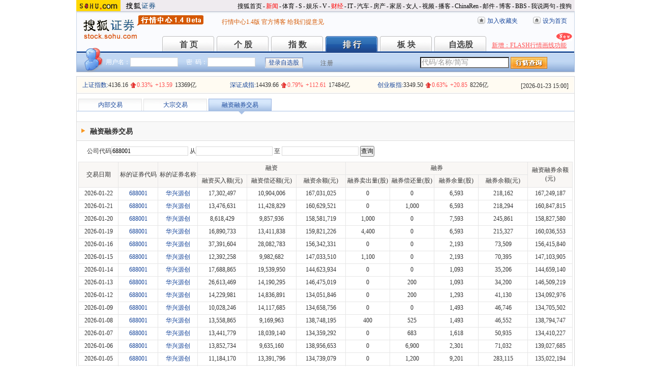

--- FILE ---
content_type: text/html; charset=GBK
request_url: https://q.stock.sohu.com/app2/mpssTrade.up?code=688001&sd=&ed=
body_size: 6715
content:




<!DOCTYPE html PUBLIC "-//W3C//DTD XHTML 1.0 Transitional//EN" "http://www.w3.org/TR/xhtml1/DTD/xhtml1-transitional.dtd"> 
<html xmlns="http://www.w3.org/1999/xhtml"> 
<head> 
<meta http-equiv="Content-Type" content="text/html; charset=GB2312" /> 
<title>融资融券交易明细 - 行情中心 - 搜狐证券</title> 
<meta name="Keywords" content="融资融券交易明细"> 
<meta name="Description" content="搜狐证券-行情中心(q.stock.sohu.com)-融资融券交易明细">
<link type="text/css" rel="stylesheet" href="//static.k.sohu.com/static/finance/pc/qstock/v0.0.12/css/BIZ_comm.css" media="screen" />
<link type="text/css" rel="stylesheet" href="//static.k.sohu.com/static/finance/pc/qstock/v0.0.12/css/BIZ_MS.css" media="screen" />

<!-- 头部js START -->
<script type="text/javascript" src="//s1.biz.itc.cn/cn/script/lib/jquery-1.7.2.js"></script>
<script type="text/javascript" src="//static.k.sohu.com/static/finance/pc/qstock/v0.0.10/js/main/main-1.4.7.min.js"></script>
<script type="text/javascript" src="//static.k.sohu.com/static/finance/pc/qstock/v0.0.12/js/biz/autocomplete-2.0.min.js"></script>
<script type="text/javascript" src="//s1.biz.itc.cn/cn/script/JCalendar-1.0.js"></script>

<script type="text/javascript"> 
var BIZ_menu_config = { nav: 3 }

var loadEvents = function(){
    var jCalendar = new JCalendar();
    jCalendar.LASTYEAR=2020;
    jCalendar.bind("BIZ_lshq_sd", "bottom");
    jCalendar.bind("BIZ_lshq_ed", "bottom");	
}

function search()
{
	var form = document.getElementById("formSearch");
	form.submit();
}
</script> 
<style style="text/css"> 
#calendar_container { width:160px;border:1px solid #06C}
#calendar {border-collapse:collapse;background-color:#FFF;width:160px;height:120px;margin:0px auto}
#calendar td {font-size:12px;text-align:center;vertical-align:middle;font-family:"宋体"}
#calendar thead {background-color:#999;color:#FFF}
#calendar thead tr td{font:bold;height:20px;}
#calendar caption {background-color:#06C;height:20px;padding:3px 0 0 2px;*padding:5px 0 0 3px}
#calendar a{color:#F90;margin:0 5px;text-decoration:none}
#calendar #prev_month,#calendar #next_month {font-size:18px;margin:0}
#calendar #c_today {background-color:#036;color:#FFF}
#calendar span.arrowL {background:#EEF5FF;width:14px;height:14px;border:1px #07C solid;position:absolute;top:3px;left:12px;cursor:pointer}
#calendar span.arrowL em {*font-size:1px;width:0;height:0;border:5px #EEF5FF solid;border-right:5px #07C solid;position:absolute;top:2px;*top:0;left:0;*border:5px #EEF5FF solid;*border-right:4px #07C solid}
#calendar span.arrowR {background:#EEF5FF;width:14px;height:14px;border:1px #07C solid;position:absolute;top:3px;left:132px;cursor:pointer}
#calendar span.arrowR em {*font-size:1px;width:0;height:0;border:5px #EEF5FF solid;border-left:5px #07C solid;position:absolute;top:2px;*top:1px;left:4px;*left:3px;*border:4px #EEF5FF solid;*border-left:5px #07C solid}
#calendar .over {background-color:#CCC}
#calendar .keydate {color:#06F}

</style> 
<!-- 头部js END --> 
<style > 
DIV.BIZ_MS_tab_temp {	BORDER-TOP: #fff 10px solid;	Z-INDEX: 50;	BORDER-BOTTOM: #a8c1e5 1px solid;	POSITION: relative;	HEIGHT: 24px}DIV.BIZ_MS_tab_temp UL.tab {	PADDING-LEFT: 3px;	LEFT: 0px;	POSITION: absolute;	TOP: 0px}DIV.BIZ_MS_tab_temp UL.tab LI {	BORDER-RIGHT: #e3e3e3 1px solid;	BORDER-TOP: #e3e3e3 1px solid;	BACKGROUND: url(//s2.biz.itc.cn/cn/pic/spriteNews.gif) repeat-x 0px -285px;	FLOAT: left;	BORDER-LEFT: #e3e3e3 1px solid;	WIDTH: 123px;	CURSOR: pointer;	COLOR: #18479b;	MARGIN-RIGHT: 3px;	PADDING-TOP: 5px;	BORDER-BOTTOM: #e3e3e3 0px solid;	POSITION: relative;	HEIGHT: 18px;	TEXT-ALIGN: center}DIV.BIZ_MS_tab_temp UL.tab LI.current {	BORDER-RIGHT: #97b1e0 1px solid;	BORDER-TOP: #97b1e0 1px solid;	BACKGROUND: url(//s2.biz.itc.cn/cn/pic/spriteNews.gif) repeat-x 0px -262px;	BORDER-LEFT: #97b1e0 1px solid;	WIDTH: 122px;	CURSOR: default;	COLOR: #333;	BORDER-BOTTOM: #97b1e0 0px solid;	POSITION: relative}DIV.BIZ_MS_tab_temp UL.tab LI.current EM {	BORDER-RIGHT: #fff 6px solid;	BORDER-TOP: #a8c1e5 6px solid;	FONT-SIZE: 1px;	LEFT: 23px;	BORDER-LEFT: #fff 6px solid;	WIDTH: 0px;	BORDER-BOTTOM: #fff 6px solid;	POSITION: absolute;	TOP: 24px;	HEIGHT: 0px}
TABLE.tableMSE TH.current DIV.up {	BACKGROUND: #d1ecff;	MARGIN: 1px;	PADDING-TOP: 5px;	HEIGHT: 18px; text-align:center;	}TABLE.tableMSE TH.current DIV.down {	BACKGROUND: #d1ecff;	MARGIN: 1px;	PADDING-TOP: 5px;	HEIGHT: 18px; text-align:center;	}
div.BIZ_RPS_bar{left:20px;position:relative;z-index:200;margin-top:10px;}
div.BIZ_MS_board_content{padding:0;margin:20px 0 0;border-top:1px solid #D9D9D9}
form.search{padding-bottom:10px;}
#BIZ_MS_tab a{text-decoration:none;display:block;height:23px;margin-top:-5px;position:relative;line-height:23px;}

</style> 
</head> 

<body> 

<!-- 页头 START -->
<!-- 搜狐通用页眉A START -->
<div id="criterionNav" class="Area_w">
    <a target="_blank" href="//www.sohu.com/" id="sohu_logo"><img height="22" border="0" src="//s1.biz.itc.cn/cn/pic/sohu_logo2.gif" alt="搜狐网站"/></a>
    <a target="_blank" href="//stock.sohu.com/" id="sohu_sec_logo"><img height="22" border="0" src="//s2.biz.itc.cn/cn/pic//stock_logo2.gif" alt="搜狐证券"/></a>

    <div id="criterionNav_right" class="Area">
    <ul class="right">
        <li><a target="_top" href="//www.sohu.com/">搜狐首页</a></li>
        <li>-</li>
        <li class="red"><a target="_top" href="//news.sohu.com/">新闻</a></li>
        <li>-</li>
        <li><a target="_top" href="//sports.sohu.com/">体育</a></li>
        <li>-</li>
        <li><a target="_top" href="//s.sohu.com/">S</a></li>
        <li>-</li>
        <li><a target="_top" href="//yule.sohu.com/">娱乐</a></li>
        <li>-</li>
        <li><a target="_top" href="//v.sohu.com/">V</a></li>
        <li>-</li>
        <li class="red"><a target="_top" href="//business.sohu.com/">财经</a></li>
        <li>-</li>
        <li><a target="_top" href="//it.sohu.com/">IT</a></li>
        <li>-</li>
        <li><a target="_top" href="//auto.sohu.com/">汽车</a></li>
        <li>-</li>
        <li><a target="_top" href="//house.sohu.com/">房产</a></li>
        <li>-</li>
        <li><a target="_top" href="//home.sohu.com/">家居</a></li>
        <li>-</li>
        <li><a target="_top" href="//women.sohu.com/">女人</a></li>
        <li>-</li>
        <li><a target="_top" href="//tv.sohu.com/">视频</a></li>
        <li>-</li>
        <li><a target="_top" href="//v.blog.sohu.com/">播客</a></li>
        <li>-</li>
        <li><a target="_top" href="//www.chinaren.com/">ChinaRen</a></li>
        <li>-</li>
        <li><a target="_top" href="//login.mail.sohu.com/">邮件</a></li>
        <li>-</li>
        <li><a target="_top" href="//blog.sohu.com/">博客</a></li>
        <li>-</li>
        <li><a target="_top" href="//club.sohu.com/">BBS</a></li>
        <li>-</li>
        <li><a target="_top" href="//comment2.news.sohu.com/">我说两句</a></li>
        <li>-</li>
        <li class="end"><a target="_top" href="//www.sogou.com/">搜狗</a></li>
    </ul>
    </div>

</div>
<!-- 搜狐通用页眉A END -->

<!-- 行情中心页眉 START -->
<div class="BIZ_header">
	<img id="BIZ_logo" src="//s3.biz.itc.cn/cn/pic/logo_BIZ_new_1.4.gif" title="搜狐财经行情Logo" alt="搜狐财经行情Logo" usemap="#BIZ_logo" />
	<map name="BIZ_logo">
		<area shape="rect" coords="0,0,110,46" href="//stock.sohu.com/" target="_blank"></area>
		<area shape="rect" coords="110,0,200,46" href="//q.stock.sohu.com/" target="_blank"></area>
	</map>
	<div id="BIZ_ver">
<a target="_blank" href="//stock.sohu.com/s2009/hangqing/">行情中心1.4版</a> <a>
</a><a target="_blank" href="//hqadmin.blog.sohu.com/">官方博客</a>  <a target="_blank" href="//q.stock.sohu.com/feedback.html">给我们提意见</a></div>

	<!-- 顶部功能栏 START -->
	<ul id="BIZ_fnbarA" class="BIZ_fnbarA">
		<li class="e1" c=0><a href="javascript:addBookmark();">加入收藏夹</a></li>
		<li class="e2" c=1><a href="javascript:setHomepage();">设为首页</a></li>
	</ul>
	<!-- 顶部功能栏 END -->

	<!-- 行情中心主导航 START -->
	<div id="BIZ_nav" class="BIZ_nav">
		<ul>
			<li>首 页<a href="//q.stock.sohu.com/index.shtml">首 页</a></li>
			<li>个 股<a href="//q.stock.sohu.com/cn/000002/index.shtml">个 股</a></li>
			<li>指 数<a href="//q.stock.sohu.com/cn/zs.shtml">指 数</a></li>
			<li>排 行<a href="//q.stock.sohu.com/cn/ph.shtml">排 行</a></li>
			<li>板 块<a href="//q.stock.sohu.com/cn/bk.shtml">板 块</a></li>
			<li>自选股<a href="//q.stock.sohu.com/cn/mystock.shtml">自选股</a></li>
		</ul>
		<div class="BIZ_update_info"><a href="//stock.sohu.com/s2009/stock/" target="_blank">新增：FLASH行情画线功能</a><span>&nbsp;</span></div>
		<div class="BIZ_nav_border"></div>
	</div>
</div>
<!-- 行情中心页眉 END -->

<!-- 页头 END -->
<!-- 行情中心主栏 START -->
<div class="BIZ_bar_wrapper">
	<div id="BIZ_bar" class="BIZ_bar">
		<span class="BIZ_user"></span>
		<!-- 行情中心登陆元素 START -->
		<div id="BIZ_login" class="BIZ_login"></div>
		<!-- 行情中心登陆元素 END -->
		
		<!-- 搜索&Suggest START -->
		<div id="FEP_searchbar" class="searchbar suggestRoot clearfix">
			<form action="javascript:void(0)" id="searchForm">
				<ul id="FEP_searchList" class="searchList clearfix">
					<li class="e1"><input id="searchInput" type="text" autoComplete="off" disableautocomplete /></li>
					<li class="e2"><input id="FEP_searchBtn" type="submit" class="suggest_btn" value=""/></li>
				</ul>
			</form>
			<div id="suggestDiv" class="suggestLists" style="display: none; "></div>
		</div>
		<!-- 搜索&Suggest END -->
	</div>
	<div class="BIZ_bar_border"></div>
</div>

<!-- 行情中心主栏 END -->

<div class="BIZ_MS_boardShadow"> 
	<div class="BIZ_MS_board"> 
	
		<!-- 三大指数 START -->
		<div class="BIZ_MS_board_infoWrap">
<div id="BIZ_MS_threeIdx" class="BIZ_MS_board_info">
<dl><dt c=0_0></dt><dd class="e1" c=0_2></dd><dd class="e2" c=0_3></dd><dd class="e3" c=0_4></dd><dd class="e4" c=0_5></dd></dl>
<dl><dt c=1_0></dt><dd class="e1" c=1_2></dd><dd class="e2" c=1_3></dd><dd class="e3" c=1_4></dd><dd class="e4" c=1_5></dd></dl>
<dl><dt c=2_0></dt><dd class="e1" c=2_2></dd><dd class="e2" c=2_3></dd><dd class="e3" c=2_4></dd><dd class="e4" c=2_5></dd></dl>
<div class="BIZ_MS_board_TS">[<span id="BIZ_time"></span>]</div>
</div></div>

		<!-- 三大指数 END -->
		
		<div class="BIZ_MS_tab" id="BIZ_MS_tab">
			<ul class="tab">
				<li id="BIZ_MS_tab_1" ><a href="/app2/rpsholder.up">内部交易</a><em></em></li>
				<li id="BIZ_MS_tab_2"><a href="/app2/bigdeal2.jsp">大宗交易</a><em></em></li>
				<li id="BIZ_MS_tab_3" class="current"><a href="/app2/mpssTrade.up">融资融券交易</a><em></em></li>
			</ul>
		</div>
		<div class="BIZ_MS_board_content">
			<div class="BIZ_MS_board_captionWrap"> 
				<div class="BIZ_MS_board_caption">融资融券交易</div> 
			</div> 
		<!--  日期选择 -->
		<form id="formSearch" class="search" name="historyHqForm" action="/app2/mpssTrade.up" >
		<div id="BIZ_RPS_bar" class="BIZ_RPS_bar">
		公司代码<input class="ipt" type="text" name="code" id="customizedCodes"  value="688001" autocomplete="on" disableautocomplete/>
       	从<input class="ipt" type="text" name="sd" value="" id="BIZ_lshq_sd"  size="20" /> 
                     至 <input class="ipt" type="text" name="ed" value="" id="BIZ_lshq_ed"  size="20" /> 
        <input type="button" value="查询" onclick="search()" />
		</div>		
        </form>
			 
			<table id="BIZ_MS_JDPH" class="tableMSE"> 
                <thead> 
                    <tr> 
                    	<th style="text-align:center;width:8%"  rowspan="2" class="e1">交易日期</th> 
                        <th style="text-align:center;width:8%"  rowspan="2" class="e2 ">标的证券代码</div></th> 
                        <th style="text-align:center;width:8%"  rowspan="2" class="e3 ">标的证券名称</div></th> 
    					<th style="text-align:center;width:30%"  colspan="3" class="e1">融资</th> 
    					<th style="text-align:center;width:34%"  colspan="4" class="e3">融券</th> 
    					<th style="text-align:center;width:10%"  rowspan="2" class="e3">融资融券余额(元)</th>
                    </tr> 
                     <tr> 
    					<th style="text-align:center;width:10%"  class="e1">融资买入额(元)</th> 
    					<th style="text-align:center;width:10%"  class="e3">融资偿还额(元)</th> 
    					<th style="text-align:center;width:10%"  class="e3">融资余额(元)</th> 
    					<th style="text-align:center;width:9%"  class="e1">融券卖出量(股)</th> 
    					<th style="text-align:center;width:9%"  class="e3">融券偿还量(股)</th> 
    					<th style="text-align:center;width:9%"  class="e3">融券余量(股)</th> 
    					<th style="text-align:center;width:10%"  class="e3">融券余额(元)</th> 
                    </tr>  
                </thead> 
                <tbody> 
                
                    <tr> 
                    	<td  class="e2">2026-01-22</td> 
                        <td  class="e2"><a href="//q.stock.sohu.com/cn/688001/index.shtml" target="_blank">688001</a></td> 
                        <td style="text-align:center;" class="e3"><a href="//q.stock.sohu.com/cn/688001/index.shtml" target="_blank">华兴源创</a></td> 
                        <td  class="e2">17,302,497</td> 
                        <td  class="e2">10,904,006</td> 
                        <td  class="e2">167,031,025</td> 
                        <td  class="e2">0</td> 
                        <td  class="e2">0</td> 
                        <td  class="e2">6,593</td> 
                        <td  class="e2">218,162</td> 
                        <td  class="e2">167,249,187</td> 
                    </tr>  
                    
                 
                    <tr> 
                    	<td  class="e2">2026-01-21</td> 
                        <td  class="e2"><a href="//q.stock.sohu.com/cn/688001/index.shtml" target="_blank">688001</a></td> 
                        <td style="text-align:center;" class="e3"><a href="//q.stock.sohu.com/cn/688001/index.shtml" target="_blank">华兴源创</a></td> 
                        <td  class="e2">13,476,631</td> 
                        <td  class="e2">11,428,829</td> 
                        <td  class="e2">160,629,521</td> 
                        <td  class="e2">0</td> 
                        <td  class="e2">1,000</td> 
                        <td  class="e2">6,593</td> 
                        <td  class="e2">218,294</td> 
                        <td  class="e2">160,847,815</td> 
                    </tr>  
                    
                 
                    <tr> 
                    	<td  class="e2">2026-01-20</td> 
                        <td  class="e2"><a href="//q.stock.sohu.com/cn/688001/index.shtml" target="_blank">688001</a></td> 
                        <td style="text-align:center;" class="e3"><a href="//q.stock.sohu.com/cn/688001/index.shtml" target="_blank">华兴源创</a></td> 
                        <td  class="e2">8,618,429</td> 
                        <td  class="e2">9,857,936</td> 
                        <td  class="e2">158,581,719</td> 
                        <td  class="e2">1,000</td> 
                        <td  class="e2">0</td> 
                        <td  class="e2">7,593</td> 
                        <td  class="e2">245,861</td> 
                        <td  class="e2">158,827,580</td> 
                    </tr>  
                    
                 
                    <tr> 
                    	<td  class="e2">2026-01-19</td> 
                        <td  class="e2"><a href="//q.stock.sohu.com/cn/688001/index.shtml" target="_blank">688001</a></td> 
                        <td style="text-align:center;" class="e3"><a href="//q.stock.sohu.com/cn/688001/index.shtml" target="_blank">华兴源创</a></td> 
                        <td  class="e2">16,890,733</td> 
                        <td  class="e2">13,411,838</td> 
                        <td  class="e2">159,821,226</td> 
                        <td  class="e2">4,400</td> 
                        <td  class="e2">0</td> 
                        <td  class="e2">6,593</td> 
                        <td  class="e2">215,327</td> 
                        <td  class="e2">160,036,553</td> 
                    </tr>  
                    
                 
                    <tr> 
                    	<td  class="e2">2026-01-16</td> 
                        <td  class="e2"><a href="//q.stock.sohu.com/cn/688001/index.shtml" target="_blank">688001</a></td> 
                        <td style="text-align:center;" class="e3"><a href="//q.stock.sohu.com/cn/688001/index.shtml" target="_blank">华兴源创</a></td> 
                        <td  class="e2">37,391,604</td> 
                        <td  class="e2">28,082,783</td> 
                        <td  class="e2">156,342,331</td> 
                        <td  class="e2">0</td> 
                        <td  class="e2">0</td> 
                        <td  class="e2">2,193</td> 
                        <td  class="e2">73,509</td> 
                        <td  class="e2">156,415,840</td> 
                    </tr>  
                    
                 
                    <tr> 
                    	<td  class="e2">2026-01-15</td> 
                        <td  class="e2"><a href="//q.stock.sohu.com/cn/688001/index.shtml" target="_blank">688001</a></td> 
                        <td style="text-align:center;" class="e3"><a href="//q.stock.sohu.com/cn/688001/index.shtml" target="_blank">华兴源创</a></td> 
                        <td  class="e2">12,392,258</td> 
                        <td  class="e2">9,982,682</td> 
                        <td  class="e2">147,033,510</td> 
                        <td  class="e2">1,100</td> 
                        <td  class="e2">0</td> 
                        <td  class="e2">2,193</td> 
                        <td  class="e2">70,395</td> 
                        <td  class="e2">147,103,905</td> 
                    </tr>  
                    
                 
                    <tr> 
                    	<td  class="e2">2026-01-14</td> 
                        <td  class="e2"><a href="//q.stock.sohu.com/cn/688001/index.shtml" target="_blank">688001</a></td> 
                        <td style="text-align:center;" class="e3"><a href="//q.stock.sohu.com/cn/688001/index.shtml" target="_blank">华兴源创</a></td> 
                        <td  class="e2">17,688,865</td> 
                        <td  class="e2">19,539,950</td> 
                        <td  class="e2">144,623,934</td> 
                        <td  class="e2">0</td> 
                        <td  class="e2">0</td> 
                        <td  class="e2">1,093</td> 
                        <td  class="e2">35,206</td> 
                        <td  class="e2">144,659,140</td> 
                    </tr>  
                    
                 
                    <tr> 
                    	<td  class="e2">2026-01-13</td> 
                        <td  class="e2"><a href="//q.stock.sohu.com/cn/688001/index.shtml" target="_blank">688001</a></td> 
                        <td style="text-align:center;" class="e3"><a href="//q.stock.sohu.com/cn/688001/index.shtml" target="_blank">华兴源创</a></td> 
                        <td  class="e2">26,613,469</td> 
                        <td  class="e2">14,190,295</td> 
                        <td  class="e2">146,475,019</td> 
                        <td  class="e2">0</td> 
                        <td  class="e2">200</td> 
                        <td  class="e2">1,093</td> 
                        <td  class="e2">34,200</td> 
                        <td  class="e2">146,509,219</td> 
                    </tr>  
                    
                 
                    <tr> 
                    	<td  class="e2">2026-01-12</td> 
                        <td  class="e2"><a href="//q.stock.sohu.com/cn/688001/index.shtml" target="_blank">688001</a></td> 
                        <td style="text-align:center;" class="e3"><a href="//q.stock.sohu.com/cn/688001/index.shtml" target="_blank">华兴源创</a></td> 
                        <td  class="e2">14,229,981</td> 
                        <td  class="e2">14,836,891</td> 
                        <td  class="e2">134,051,846</td> 
                        <td  class="e2">0</td> 
                        <td  class="e2">200</td> 
                        <td  class="e2">1,293</td> 
                        <td  class="e2">41,130</td> 
                        <td  class="e2">134,092,976</td> 
                    </tr>  
                    
                 
                    <tr> 
                    	<td  class="e2">2026-01-09</td> 
                        <td  class="e2"><a href="//q.stock.sohu.com/cn/688001/index.shtml" target="_blank">688001</a></td> 
                        <td style="text-align:center;" class="e3"><a href="//q.stock.sohu.com/cn/688001/index.shtml" target="_blank">华兴源创</a></td> 
                        <td  class="e2">10,028,246</td> 
                        <td  class="e2">14,117,685</td> 
                        <td  class="e2">134,658,756</td> 
                        <td  class="e2">0</td> 
                        <td  class="e2">0</td> 
                        <td  class="e2">1,493</td> 
                        <td  class="e2">46,746</td> 
                        <td  class="e2">134,705,502</td> 
                    </tr>  
                    
                 
                    <tr> 
                    	<td  class="e2">2026-01-08</td> 
                        <td  class="e2"><a href="//q.stock.sohu.com/cn/688001/index.shtml" target="_blank">688001</a></td> 
                        <td style="text-align:center;" class="e3"><a href="//q.stock.sohu.com/cn/688001/index.shtml" target="_blank">华兴源创</a></td> 
                        <td  class="e2">13,558,865</td> 
                        <td  class="e2">9,169,963</td> 
                        <td  class="e2">138,748,195</td> 
                        <td  class="e2">400</td> 
                        <td  class="e2">525</td> 
                        <td  class="e2">1,493</td> 
                        <td  class="e2">46,552</td> 
                        <td  class="e2">138,794,747</td> 
                    </tr>  
                    
                 
                    <tr> 
                    	<td  class="e2">2026-01-07</td> 
                        <td  class="e2"><a href="//q.stock.sohu.com/cn/688001/index.shtml" target="_blank">688001</a></td> 
                        <td style="text-align:center;" class="e3"><a href="//q.stock.sohu.com/cn/688001/index.shtml" target="_blank">华兴源创</a></td> 
                        <td  class="e2">13,441,779</td> 
                        <td  class="e2">18,039,140</td> 
                        <td  class="e2">134,359,292</td> 
                        <td  class="e2">0</td> 
                        <td  class="e2">683</td> 
                        <td  class="e2">1,618</td> 
                        <td  class="e2">50,935</td> 
                        <td  class="e2">134,410,227</td> 
                    </tr>  
                    
                 
                    <tr> 
                    	<td  class="e2">2026-01-06</td> 
                        <td  class="e2"><a href="//q.stock.sohu.com/cn/688001/index.shtml" target="_blank">688001</a></td> 
                        <td style="text-align:center;" class="e3"><a href="//q.stock.sohu.com/cn/688001/index.shtml" target="_blank">华兴源创</a></td> 
                        <td  class="e2">13,852,734</td> 
                        <td  class="e2">9,635,160</td> 
                        <td  class="e2">138,956,653</td> 
                        <td  class="e2">0</td> 
                        <td  class="e2">6,900</td> 
                        <td  class="e2">2,301</td> 
                        <td  class="e2">71,032</td> 
                        <td  class="e2">139,027,685</td> 
                    </tr>  
                    
                 
                    <tr> 
                    	<td  class="e2">2026-01-05</td> 
                        <td  class="e2"><a href="//q.stock.sohu.com/cn/688001/index.shtml" target="_blank">688001</a></td> 
                        <td style="text-align:center;" class="e3"><a href="//q.stock.sohu.com/cn/688001/index.shtml" target="_blank">华兴源创</a></td> 
                        <td  class="e2">11,184,170</td> 
                        <td  class="e2">13,391,796</td> 
                        <td  class="e2">134,739,079</td> 
                        <td  class="e2">0</td> 
                        <td  class="e2">1,200</td> 
                        <td  class="e2">9,201</td> 
                        <td  class="e2">283,115</td> 
                        <td  class="e2">135,022,194</td> 
                    </tr>  
                    
                 
                    <tr> 
                    	<td  class="e2">2025-12-31</td> 
                        <td  class="e2"><a href="//q.stock.sohu.com/cn/688001/index.shtml" target="_blank">688001</a></td> 
                        <td style="text-align:center;" class="e3"><a href="//q.stock.sohu.com/cn/688001/index.shtml" target="_blank">华兴源创</a></td> 
                        <td  class="e2">9,940,646</td> 
                        <td  class="e2">9,340,088</td> 
                        <td  class="e2">136,946,705</td> 
                        <td  class="e2">0</td> 
                        <td  class="e2">0</td> 
                        <td  class="e2">10,401</td> 
                        <td  class="e2">313,902</td> 
                        <td  class="e2">137,260,607</td> 
                    </tr>  
                    
                 
                    <tr> 
                    	<td  class="e2">2025-12-30</td> 
                        <td  class="e2"><a href="//q.stock.sohu.com/cn/688001/index.shtml" target="_blank">688001</a></td> 
                        <td style="text-align:center;" class="e3"><a href="//q.stock.sohu.com/cn/688001/index.shtml" target="_blank">华兴源创</a></td> 
                        <td  class="e2">8,839,235</td> 
                        <td  class="e2">8,068,629</td> 
                        <td  class="e2">136,346,147</td> 
                        <td  class="e2">0</td> 
                        <td  class="e2">400</td> 
                        <td  class="e2">10,401</td> 
                        <td  class="e2">316,710</td> 
                        <td  class="e2">136,662,857</td> 
                    </tr>  
                    
                 
                    <tr> 
                    	<td  class="e2">2025-12-29</td> 
                        <td  class="e2"><a href="//q.stock.sohu.com/cn/688001/index.shtml" target="_blank">688001</a></td> 
                        <td style="text-align:center;" class="e3"><a href="//q.stock.sohu.com/cn/688001/index.shtml" target="_blank">华兴源创</a></td> 
                        <td  class="e2">13,830,095</td> 
                        <td  class="e2">11,857,183</td> 
                        <td  class="e2">135,575,542</td> 
                        <td  class="e2">0</td> 
                        <td  class="e2">300</td> 
                        <td  class="e2">10,801</td> 
                        <td  class="e2">332,131</td> 
                        <td  class="e2">135,907,673</td> 
                    </tr>  
                    
                 
                    <tr> 
                    	<td  class="e2">2025-12-26</td> 
                        <td  class="e2"><a href="//q.stock.sohu.com/cn/688001/index.shtml" target="_blank">688001</a></td> 
                        <td style="text-align:center;" class="e3"><a href="//q.stock.sohu.com/cn/688001/index.shtml" target="_blank">华兴源创</a></td> 
                        <td  class="e2">14,923,536</td> 
                        <td  class="e2">20,560,523</td> 
                        <td  class="e2">133,602,630</td> 
                        <td  class="e2">2,800</td> 
                        <td  class="e2">1,700</td> 
                        <td  class="e2">11,101</td> 
                        <td  class="e2">351,125</td> 
                        <td  class="e2">133,953,755</td> 
                    </tr>  
                    
                 
                    <tr> 
                    	<td  class="e2">2025-12-25</td> 
                        <td  class="e2"><a href="//q.stock.sohu.com/cn/688001/index.shtml" target="_blank">688001</a></td> 
                        <td style="text-align:center;" class="e3"><a href="//q.stock.sohu.com/cn/688001/index.shtml" target="_blank">华兴源创</a></td> 
                        <td  class="e2">30,152,160</td> 
                        <td  class="e2">26,176,819</td> 
                        <td  class="e2">139,239,617</td> 
                        <td  class="e2">8,600</td> 
                        <td  class="e2">10,000</td> 
                        <td  class="e2">10,001</td> 
                        <td  class="e2">319,932</td> 
                        <td  class="e2">139,559,549</td> 
                    </tr>  
                    
                   
                </tbody> 
			</table> 
			<div style="text-align:right;padding-top:8px;padding-bottom:8px;" id="pageDiv" >
			<form name="pageForm" action="/app2/mpssTrade.up" >
			<input type="hidden" name="sd" value="" />
			<input type="hidden" name="ed" value="" />
			<input type="hidden" name="code" value="688001" />
			&nbsp;&nbsp;
			<a href="/app2/mpssTrade.up?code=688001&sd=&ed=&p=1" >首页</a>
			<a href="/app2/mpssTrade.up?code=688001&sd=&ed=&p=1" >上页</a>
			<a href="/app2/mpssTrade.up?code=688001&sd=&ed=&p=1" >下页</a>
			<a href="/app2/mpssTrade.up?code=688001&sd=&ed=&p=1" >末页</a>
			&nbsp;1/1
			转到第&nbsp;<input type="text" name="p" value="" size="3" />&nbsp;页&nbsp;&nbsp;
			</form>
			</div>
			
		</div> 
	</div> 
</div> 
<!-- 行情中心页脚 START -->
<div id="BIZ_footer" class="BIZ_footer">
    <a href="javascript:void(0)" onClick="this.style.behavior='url(#default#homepage)';this.setHomePage('//www.sohu.com');return false;">设置首页</a>
    - <a href="//q.stock.sohu.com/sitemap/" target="_blank">站点地图</a>
    - <a href="//pinyin.sogou.com/" target="_blank">搜狗输入法</a>
    - <a href="//up.sohu.com/" target="_blank">支付中心</a>
    - <a href="//hr.sohu.com" target=_blank>搜狐招聘</a>
    - <a href="//ad.sohu.com/" target=_blank>广告服务</a>
    - <a href="//sohucallcenter.blog.sohu.com/" target="_blank">客服中心</a>
    - <a href="//corp.sohu.com/s2006/contactus/" target="_blank">联系方式</a>
    - <a href="//www.sohu.com/about/privacy.html" target="_blank">保护隐私权</a>
    - <a href="//corp.sohu.com/" target="_blank">About SOHU</a>
    - <a href="//corp.sohu.com/indexcn.shtml" target="_blank">公司介绍</a>
    <br />Copyright <span class="cr">&copy;</span> 2022 Sohu.com Inc. All Rights Reserved. 搜狐公司 <span class="unline"><a href="//corp.sohu.com/s2007/copyright/" target="_blank">版权所有</a></span>
    <br />搜狐不良信息举报电话：010－62728061 举报邮箱：<a href="mailto:jubao@contact.sohu.com">jubao@contact.sohu.com</a>
</div>
<script type="text/javascript" src="//js.sohu.com/mail/pv/pv_v203_ajax.js"></script>
<!--
<script type="text/javascript">
if(typeof biz_leftMenuConfig == 'undefined' || biz_leftMenuConfig[0][0] != 1){
    document.write("<scr" + "ipt type='text/javascript' src='//s2.biz.itc.cn/cn/script/pwrating.js'></scr" + "ipt>");
}
</script>
<script type="text/javascript">
(new Image).src = '//stat.stock.sohu.com/qstock_v.gif?SUV=' +  jaw.cookie.get("SUV") + '&' + Math.random();
</script>
<script type="text/javascript" src="//s1.biz.itc.cn/cn/script/ppv.js"></script>
<script type="text/javascript" src="//s2.biz.itc.cn/cn/script/pwrating.js"></script>
<script src="//s1.biz.itc.cn/cn/script/new_pv.js"></script>
-->

<!-- 行情中心页脚 START -->
<script type="text/javascript" src="//static.k.sohu.com/static/finance/pc/tongji/tongji.js"></script>


</body> 
<!-- START WRating v1.0 -->
<!--
<script type="text/javascript" src="https://dsl.wrating.com/a1.js">
</script>
<script type="text/javascript">
var vjAcc="860010-0626010000";
var wrUrl="https://dsl.wrating.com/";
vjTrack("");
</script>
<noscript><img src="https://dsl.wrating.com/a.gif?a=&c=860010-0626010000" width="1" height="1"/></noscript>
-->
<!-- END WRating v1.0 -->
</html> 


--- FILE ---
content_type: text/css
request_url: https://static.k.sohu.com/static/finance/pc/qstock/v0.0.12/css/BIZ_MS.css
body_size: 3252
content:
html{ overflow-y:scroll}div.str2Column {margin:0 auto;width:982px}div.str2Column div.str2ColumnL {width:158px;float:left}div.str2Column div.str2ColumnR {width:824px;float:left}div.innerStr2ColumnA {width:823px}div.innerStr2ColumnA div.innerStr2ColumnAL {width:625px;float:left}div.innerStr2ColumnA div.innerStr2ColumnAR {width:198px;float:left}div.innerStr2ColumnA div.innerStr2ColumnAR div.sidebar {margin:0 0 0 auto;width:188px;border:1px #D9D9D9 solid}div.innerStr2ColumnB {padding-top:5px;padding-bottom:10px;width:823px;border-bottom:1px #B4CCED solid}div.innerStr2ColumnB div.innerStr2ColumnBL {width:412px;float:left}div.innerStr2ColumnB div.innerStr2ColumnBR {width:411px;float:left}div.blockAShadow {border:1px #F6F6F6 solid}div.blockABorder {background:#FFF;padding:1px;border:1px #D9D9D9 solid}div.blockB {width:322px;padding-top:3px;float:left}div.blockC {width:322px;padding:0 3px;padding-top:3px;float:left}div.BIZ_MS_boardShadow {margin:0 auto;width:980px;border:1px #F6F6F6 solid}div.BIZ_MS_board {background:#FFF;margin:0 auto;width:978px;border:1px #D9D9D9 solid;float:left;}div.BIZ_MS_board div.BIZ_MS_board_captionWrap {background:#FFF;padding:1px;border-bottom:1px #D9D9D9 solid}div.BIZ_MS_board div.BIZ_MS_board_caption {background:#F8F8F8 url('//s1.biz.itc.cn/cn/pic/spriteMS.gif') no-repeat 8px 11px;font:bold 14px/28px '宋体';padding:4px 0 0 25px;height:30px;position:relative}div.BIZ_MS_board div.BIZ_MS_board_captionWrap div.BIZ_MS_bar {background:#F8F8F8;padding:5px 0 0 5px;height:25px;position:relative}div.BIZ_MS_board div.BIZ_MS_board_captionWrap div.BIZ_MS_bar input.ipt {vertical-align:middle;line-height:17px;width:300px;height:17px;*line-height:16px;*height:16px;*position:relative;*top:-1px}div.BIZ_MS_board div.BIZ_MS_board_captionWrap div.BIZ_MS_bar a.btn {background:url('//s3.biz.itc.cn/cn/pic/sprite03.gif') -264px 0;text-align:center;padding-top:3px;*padding-top:4px;width:72px;height:17px;*height:16px;display:block;position:absolute;top:5px;left:308px}div.BIZ_MS_board div.BIZ_MS_board_captionWrap div.BIZ_MS_bar a.btn:hover {background:url('//s3.biz.itc.cn/cn/pic/sprite03.gif') -264px -20px;text-decoration:none}div.BIZ_MS_board div.BIZ_MS_board_caption div.BIZ_MS_board_TS {font:normal 12px '宋体';color:#333;position:absolute;top:10px;right:10px}div.BIZ_MS_board_infoWrap {background:#FFF;padding:1px;border-bottom:1px #D9D9D9 solid}div.BIZ_MS_board_info {background:#FFFBF2;height:30px;position:relative;z-index:20}div.BIZ_MS_board_info dl {line-height:30px;width:290px;overflow:hidden;height:30px;float:left}div.BIZ_MS_board_info dl dt,div.BIZ_MS_board_info dl dd {font:normal 12px/30px 'Tahoma';display:inline}div.BIZ_MS_board_info dl dt {padding-left:10px}div.BIZ_MS_board_info dl dt a{5font-weight:bold}div.BIZ_MS_board_info dl dd.e1 {color:#333!important}div.BIZ_MS_board_info dl dd.e3 {padding-left:5px}div.BIZ_MS_board_info dl.red dd.e2 {background:url('//s1.biz.itc.cn/cn/pic/sprite01.gif') no-repeat 0 -2px;padding-left:17px}div.BIZ_MS_board_info dl.green dd.e2 {background:url('//s1.biz.itc.cn/cn/pic/sprite01.gif') no-repeat 0 -22px;padding-left:17px}div.BIZ_MS_board_info dl dd.e4 {color:#333!important;padding-left:5px}div.BIZ_MS_board_info div.BIZ_MS_board_TS {color:#333;position:absolute;top:10px;right:10px}div.BIZ_MS_board_info div.BIZ_MS_board_TS span {color:#333;}div.BIZ_MS_tab {height:24px;border-top:10px #FFF solid;border-bottom:1px #A8C1E5 solid;position:relative;z-index:50}div.BIZ_MS_tab ul.tab {padding-left:3px;position:absolute;top:0;left:0}div.BIZ_MS_tab ul.tab li {background:url("//s2.biz.itc.cn/cn/pic/spriteNews.gif") repeat-x 0 -285px;color:#18479B;text-align:center;margin-right:3px;padding-top:5px;height:18px;width:123px;border:1px #E3E3E3 solid;border-bottom:0;float:left;position:relative;cursor:hand;cursor:pointer}div.BIZ_MS_tab ul.tab li.current {background:url("//s2.biz.itc.cn/cn/pic/spriteNews.gif") repeat-x 0 -262px;color:#333;width:122px;border:1px #97B1E0 solid;border-bottom:0;position:relative;cursor:default}div.BIZ_MS_tab ul.tab li.current em {*font-size:1px;width:0;height:0;border:6px #FFF solid;border-top:6px #A8C1E5 solid;position:absolute;top:24px;left:58px}div.BIZ_MS_list {height:21px;position:relative;top:8px}div.BIZ_MS_list ul.list {margin:0 auto;width:400px;height:21px}div.BIZ_MS_list ul.list li {text-align:center;padding-top:3px;*padding-top:5px;width:50px;height:18px;*height:16px;float:left;cursor:pointer}div.BIZ_MS_list ul.list li.current {background:url('//s1.biz.itc.cn/cn/pic/spriteMS.gif') no-repeat 2px -90px}div.BIZ_MS_list ul.list li.hover {background:url('//s1.biz.itc.cn/cn/pic/spriteMS.gif') no-repeat 2px -111px}div.BIZ_MS_board_content {padding:3px;padding-top:15px;zoom:1}div.BIZ_MS_board_content div.BIZ_MS_bar {padding-top:10px;padding-left:30px;height:40px;position:relative}div.BIZ_MS_board_content div.BIZ_MS_bar input.ipt {vertical-align:middle;line-height:17px;width:400px;height:17px;*line-height:16px;*height:16px;*position:relative;*top:-1px}div.BIZ_MS_board_content div.BIZ_MS_bar a.btn {background:url('//s3.biz.itc.cn/cn/pic/sprite03.gif') -264px 0;text-align:center;padding-top:3px;*padding-top:4px;width:72px;height:17px;*height:16px;display:block;position:absolute;top:10px;left:517px}div.BIZ_MS_board_content div.BIZ_MS_bar a.btn:hover {background:url('//s3.biz.itc.cn/cn/pic/sprite03.gif') -264px -20px;text-decoration:none}div.BIZ_MS_board_content div.BIZ_MS_bar div.tipA {background:#FFE;padding:5px 10px 0 10px;height:17px;border:1px #EEA solid;float:left;position:absolute;top:8px;left:610px;width:340px;}div.blockB h5,div.blockC h5 {background:#F6F6F6;color:#333;font:bold 13px '宋体';padding:5px;border:1px #E6E6E6 solid;border-bottom:0}table.tableMSA {margin:0 auto;width:971px;*width:972px;border:1px #E6E6E6 solid;border-collapse:collapse}@media all and (min-width:0px){table.tableMSA{width:972px}}table.tableMSA tr {height:25px}table.tableMSA th,table.tableMSA td {border:1px #E6E6E6 solid}@media all and (min-width:0px){table.tableMSA th,table.tableMSA td {border-top:0;border-bottom:1px #E6E6E6 solid}}table.tableMSA th {background:#F9F7F5;font:normal 12px '宋体'}table.tableMSA th.e1 {width:6%}table.tableMSA th.e2 {width:7%}table.tableMSA th.e3 {text-align:right;width:6%}table.tableMSA th.e4 {text-align:right;width:6%}table.tableMSA th.e5 {text-align:right;width:6%}table.tableMSA th.e6 {text-align:right;width:7%}table.tableMSA th.e7 {text-align:right;width:7%}table.tableMSA th.e8 {text-align:right;width:8%}table.tableMSA th.e9 {text-align:right;width:6%}table.tableMSA th.e10 {text-align:center;width:7%}table.tableMSA th.e11 {text-align:right;width:6%}table.tableMSA th.e12 {width:7%}table.tableMSA th.e13 {text-align:right;width:7%}table.tableMSA th.e14 {width:3%}table.tableMSA th.e15 {width:11%}table.tableMSA td {font:normal 12px 'Tahoma';text-align:right;padding-right:3px}table.tableMSA td.e1 {color:#333!important;padding:0;text-align:center}table.tableMSA td.e2 {padding:0;text-align:center}table.tableMSA td.e3,table.tableMSA td.e7 {color:#333}table.tableMSA td.e8 {color:#333!important}table.tableMSA td.e9 {color:#333!important}table.tableMSA td.e10 {color:#333!important;padding:0;text-align:center}table.tableMSA td.e10 span {color:#BBB!important}table.tableMSA td.e12 {color:#333!important;padding:0;text-align:center}table.tableMSA td.e12 span {color:#BBB!important}table.tableMSA td.e14 {padding:0;text-align:center}table.tableMSA td.e14 a.btn {background:#FCFCFC;color:#F90;font:bold 12px 'Arial';margin:0 auto;padding-top:2px;width:20px;height:16px;border:1px #CCC solid;display:block}table.tableMSA td.e14 a.btn:hover {background:#F90;color:#FFF;text-decoration:none}table.tableMSA td.e15 {color:#333!important;padding:0;text-align:center}table.tableMSA tr.current td {background:#DAEAFF}table.tableMSA th img {vertical-align:middle;position:relative;left:1px;top:3px}table.tableMSA th div {color:#18479B!important;width:auto;text-align:center;cursor:pointer}table.tableMSA th div.up,table.tableMSA th div.down {text-align:right;padding-right:12px;padding-top:5px;*padding-top:6px;height:18px;position:relative;cursor:pointer}table.tableMSA th div.down em {*font-size:1px;width:0;height:0;border:4px #F9F7F5 solid;*border:3px #F9F7F5 solid;border-top:7px #6CA3DB solid;position:absolute;top:7px;*top:8px;right:3px;cursor:pointer}table.tableMSA th div.up em {*font-size:1px;width:0;height:0;border:4px #F9F7F5 solid;border-bottom:7px #6CA3DB solid;position:absolute;top:3px;*top:2px;right:3px;cursor:pointer}table.tableMSA th.current div.up,table.tableMSA th.current div.down {background:#D1ECFF;text-align:right;margin:1px;padding-top:4px;*padding-top:5px;height:18px}table.tableMSA th.current div.up em {border:4px #D1ECFF solid;border-bottom:7px #6CA3DB solid;cursor:pointer}table.tableMSA th.current div.down em {border:4px #D1ECFF solid;*border:3px #D1ECFF solid;border-top:7px #6CA3DB solid;cursor:pointer}table.tableMSA th.e3 div.up,table.tableMSA th.e3 div.down {padding-right:12px}table.tableMSA th.e4 div.up,table.tableMSA th.e4 div.down {padding-right:12px}table.tableMSA th.e6 div.up,table.tableMSA th.e6 div.down {padding-right:20px}table.tableMSA th.e7 div.up,table.tableMSA th.e7 div.down {padding-right:20px}table.tableMSA td input.ipt {width:50px}table.tableMSA td.up {background:#FEE}table.tableMSA td.down {background:#F0FAEF}table.tableMSB {margin:0 auto;width:971px;*width:972px;border:1px #E6E6E6 solid;border-collapse:collapse}@media all and (min-width:0px){table.tableMSB{width:972px}}table.tableMSB tr {height:25px}table.tableMSB th,table.tableMSB td {border-left:1px #E6E6E6 solid;border-top:1px #E6E6E6 solid}@media all and (min-width:0px){table.tableMSB th,table.tableMSB td {border-top:0;border-bottom:1px #E6E6E6 solid}}table.tableMSB th {background:#F9F7F5;font:normal 12px '宋体'}table.tableMSB th.e1 {width:8%}table.tableMSB th.e2 {width:8%}table.tableMSB th.e3 {text-align:right;width:7%}table.tableMSB th.e4 {text-align:right;width:7%}table.tableMSB th.e5 {text-align:right;width:7%}table.tableMSB th.e6 {text-align:right;width:8%}table.tableMSB th.e7 {text-align:right;width:8%}table.tableMSB th.e8 {text-align:right;width:9%}table.tableMSB th.e9 {width:6%}table.tableMSB th.e10 {text-align:center;width:16%}table.tableMSB th.e11 {text-align:center;width:8%}table.tableMSB th.e12 {text-align:center;width:8%}table.tableMSB th div {color:#18479B!important;text-align:center;cursor:pointer}table.tableMSB th div.up,table.tableMSB th div.down {text-align:right;padding-right:14px;padding-top:5px;*padding-top:6px;height:18px;position:relative;cursor:pointer}table.tableMSB th div.down em {*font-size:1px;width:0;height:0;border:4px #F9F7F5 solid;*border:3px #F9F7F5 solid;border-top:7px #6CA3DB solid;position:absolute;top:7px;*top:8px;right:3px;cursor:pointer}table.tableMSB th div.up em {*font-size:1px;width:0;height:0;border:4px #F9F7F5 solid;border-bottom:7px #6CA3DB solid;position:absolute;top:3px;*top:2px;right:3px;cursor:pointer}table.tableMSB th.current div.up,table.tableMSB th.current div.down {background:#D1ECFF;text-align:right;margin:1px;padding-top:4px;*padding-top:5px;height:18px}table.tableMSB th.current div.up em {border:4px #D1ECFF solid;border-bottom:7px #6CA3DB solid;cursor:pointer}table.tableMSB th.current div.down em {border:4px #D1ECFF solid;*border:3px #D1ECFF solid;border-top:7px #6CA3DB solid;cursor:pointer}table.tableMSB th.e6 div.up,table.tableMSB th.e6 div.down {padding-right:25px}table.tableMSB th.e7 div.up,table.tableMSB th.e7 div.down {padding-right:25px}table.tableMSB th.e8 div.up,table.tableMSB th.e8 div.down {padding-right:17px}table.tableMSB tr.current td {background:#DAEAFF}table.tableMSB th img {vertical-align:middle;position:relative;left:1px;top:3px}table.tableMSB th.current div {background:#D1ECFF;text-align:right;margin:1px;padding-top:4px;height:19px;*height:20px}table.tableMSB td {font:normal 12px 'Tahoma';text-align:right;padding-right:3px}table.tableMSB td.e1 {color:#333!important;padding:0;text-align:center}table.tableMSB td.e2 {padding:0;text-align:center}table.tableMSB td.e3 {color:#333}table.tableMSB td.e6 {color:#333!important}table.tableMSB td.e7 {color:#333!important}table.tableMSB td.e8 {color:#333!important}table.tableMSB td.e9 {color:#333!important}table.tableMSB td.e10 {color:#333!important;padding:0;text-align:center}table.tableMSB td.e11 {color:#333!important}table.tableMSB td.e12 {color:#333!important}table.tableMSC {margin:0 auto;width:971px;*width:972px;border:1px #E6E6E6 solid;border-collapse:collapse}@media all and (min-width:0px){table.tableMSC{width:972px}}table.tableMSC tr {height:25px}table.tableMSC th,table.tableMSC td {border-left:1px #E6E6E6 solid;border-top:1px #E6E6E6 solid}@media all and (min-width:0px){table.tableMSC th,table.tableMSC td {border-top:0;border-bottom:1px #E6E6E6 solid}}table.tableMSC th {background:#F9F7F5;font:normal 12px '宋体';text-align:center}table.tableMSC th.e1 {width:4%}table.tableMSC th.e2 {width:7%}table.tableMSC th.e3 {width:7%}table.tableMSC th.e4 {text-align:right;width:7%}table.tableMSC th.e5 {text-align:right;width:7%}table.tableMSC th.e6 {text-align:right;width:6%}table.tableMSC th.e7 {text-align:right;width:6%}table.tableMSC th.e8 {text-align:right;width:7%}table.tableMSC th.e9 {text-align:right;width:7%}table.tableMSC th.e10 {text-align:center;width:8%}table.tableMSC th.e11 {text-align:right;width:6%}table.tableMSC th.e12 {width:14%}table.tableMSC th.e13 {width:7%}table.tableMSC th.e14 {width:7%}table.tableMSC th div {color:#18479B!important;text-align:center;cursor:pointer}table.tableMSC th div.up,table.tableMSC th div.down {text-align:right;padding-right:14px;padding-top:5px;*padding-top:6px;height:18px;position:relative;cursor:pointer}table.tableMSC th div.down em {*font-size:1px;width:0;height:0;border:4px #F9F7F5 solid;*border:3px #F9F7F5 solid;border-top:7px #6CA3DB solid;position:absolute;top:7px;*top:8px;right:3px;cursor:pointer}table.tableMSC th div.up em {*font-size:1px;width:0;height:0;border:4px #F9F7F5 solid;border-bottom:7px #6CA3DB solid;position:absolute;top:3px;*top:2px;right:3px;cursor:pointer}table.tableMSC th.current div.up,table.tableMSC th.current div.down {background:#D1ECFF;text-align:right;margin:1px;padding-top:4px;*padding-top:5px;height:18px}table.tableMSC th.current div.up em {border:4px #D1ECFF solid;border-bottom:7px #6CA3DB solid;cursor:pointer}table.tableMSC th.current div.down em {border:4px #D1ECFF solid;*border:3px #D1ECFF solid;border-top:7px #6CA3DB solid;cursor:pointer}table.tableMSC th.e8 div {padding-right:21px}table.tableMSC th.e9 div {padding-right:21px}table.tableMSC td {font:normal 12px 'Tahoma';text-align:right;padding-right:3px}table.tableMSC td.e1 {background:url(//s1.biz.itc.cn/cn/pic/spriteMS.gif) 3px -56px no-repeat;color:#FFF!important;font:bold 12px 'Arial';padding:0;text-align:center}table.tableMSC td.e2 {color:#333!important;padding:0;text-align:center}table.tableMSC td.e3 {padding:0;text-align:center}table.tableMSC td.e4 {color:#333!important}table.tableMSC td.e6 {color:#333!important}table.tableMSC td.e7 {color:#333!important}table.tableMSC td.e8 {color:#333!important}table.tableMSC td.e9 {color:#333!important}table.tableMSC td.e10 {color:#333!important;text-align:center}table.tableMSC td.e11 {color:#333!important}table.tableMSC td.e12 {color:#333!important;padding:0;text-align:center}div.tableMSDWrap {height: 260px;border:1px #E6E6E6 solid;border-bottom:0}div.tableMSDWrap table.tableMSD {width:100%;border-bottom:1px #E6E6E6 solid;border-collapse:collapse}div.tableMSDWrap table.tableMSD tr {height:25px}div.tableMSDWrap table.tableMSD th {background:url('//s1.biz.itc.cn/cn/pic/spriteMS.gif') 5px -27px no-repeat;color:#FFF;font:bold 12px 'Arial';width:10%}div.tableMSDWrap table.tableMSD td {font:normal 12px/25px 'Tahoma'}div.tableMSDWrap table.tableMSD th,div.tableMSDWrap table.tableMSD td {border-bottom:1px #E6E6E6 dotted}div.tableMSDWrap table.tableMSD td.e2 {width:18%;color:#333}div.tableMSDWrap table.tableMSD td.e2,div.tableMSDWrap table.tableMSD td.e3 {text-align:right;padding-right:10px}table.tableMSE {margin:0 auto;width:971px;*width:972px;border:1px #E6E6E6 solid;border-collapse:collapse}@media all and (min-width:0px){table.tableMSE{width:972px}}table.tableMSE tr {height:25px}table.tableMSE th,table.tableMSE td {border-left:1px #E6E6E6 solid;border-top:1px #E6E6E6 solid}@media all and (min-width:0px){table.tableMSE th,table.tableMSE td {border-top:0;border-bottom:1px #E6E6E6 solid}}table.tableMSE th {background:#F9F7F5;font:normal 12px '宋体'}table.tableMSE th.e1 {width:4%}table.tableMSE th.e2 {width:8%}table.tableMSE th.e3 {width:8%}table.tableMSE th.e4 {width:8%}table.tableMSE th.e5 {width:8%}table.tableMSE th.e6 {width:8%}table.tableMSE th.e7 {width:8%}table.tableMSE th.e8 {width:8%}table.tableMSE th.e9 {width:8%}table.tableMSE th.e10 {width:8%}table.tableMSE th.e11 {width:8%}table.tableMSE th.e12 {width:16%}table.tableMSE th div {color:#18479B!important;text-align:center;cursor:pointer}table.tableMSE th div.up,table.tableMSE th div.down {text-align:right;padding-right:11px;padding-top:5px;*padding-top:6px;height:18px;position:relative;cursor:pointer}table.tableMSE th div.down em {*font-size:1px;width:0;height:0;border:4px #F9F7F5 solid;*border:3px #F9F7F5 solid;border-top:7px #6CA3DB solid;position:absolute;top:7px;*top:8px;right:2px;cursor:pointer}table.tableMSE th div.up em {*font-size:1px;width:0;height:0;border:4px #F9F7F5 solid;border-bottom:7px #6CA3DB solid;position:absolute;top:3px;*top:2px;right:2px;cursor:pointer}table.tableMSE th.current div.up,table.tableMSE th.current div.down {background:#D1ECFF;text-align:right;margin:1px;padding-top:4px;*padding-top:5px;height:18px}table.tableMSE th.current div.up em {border:4px #D1ECFF solid;border-bottom:7px #6CA3DB solid;cursor:pointer}table.tableMSE th.current div.down em {border:4px #D1ECFF solid;*border:3px #D1ECFF solid;border-top:7px #6CA3DB solid;cursor:pointer}table.tableMSE tr.current td {background:#DAEAFF}table.tableMSE th img {vertical-align:middle;position:relative;left:1px;top:3px}table.tableMSE th.current div {background:#D1ECFF;text-align:right;margin:1px;padding-top:4px;height:19px;*height:20px}table.tableMSE td {font:normal 12px 'Tahoma';text-align:right;padding-right:3px}table.tableMSE td.e1 {background:url('//s1.biz.itc.cn/cn/pic/spriteMS.gif') 3px -56px no-repeat;color:#FFF!important;font:bold 12px 'Arial';padding:0;text-align:center}table.tableMSE td.e2 {color:#333!important;padding:0;text-align:center}table.tableMSE td.e3 {padding:0;text-align:center}table.tableMSE td.e12 {padding:0;text-align:center}table.tableMSF {margin:0 auto;width:971px;*width:972px;border:1px #E6E6E6 solid;border-collapse:collapse}@media all and (min-width:0px){table.tableMSF{width:972px}}table.tableMSF tr {height:25px}table.tableMSF th,table.tableMSF td {border-left:1px #E6E6E6 solid;border-top:1px #E6E6E6 solid}@media all and (min-width:0px){table.tableMSF th,table.tableMSF td {border-top:0;border-bottom:1px #E6E6E6 solid}}table.tableMSF th {background:#F9F7F5;font:normal 12px '宋体'}table.tableMSF th.e1 {width:4%}table.tableMSF th.e2 {width:10%}table.tableMSF th.e3 {width:8%}table.tableMSF th.e4 {width:8%}table.tableMSF th.e5 {width:9%}table.tableMSF th.e6 {width:9%}table.tableMSF th.e7 {width:9%}table.tableMSF th.e8 {width:9%}table.tableMSF th.e9 {width:9%}table.tableMSF th.e10 {width:8%}table.tableMSF th.e11 {width:8%}table.tableMSF th.e12 {width:9%}table.tableMSF th div {color:#18479B!important;text-align:center;cursor:pointer}table.tableMSF th div.up,table.tableMSF th div.down {text-align:right;padding-right:13px;padding-top:5px;*padding-top:6px;height:18px;position:relative;cursor:pointer}table.tableMSF th div.down em {*font-size:1px;width:0;height:0;border:4px #F9F7F5 solid;*border:3px #F9F7F5 solid;border-top:7px #6CA3DB solid;position:absolute;top:7px;*top:8px;right:3px;cursor:pointer}table.tableMSF th div.up em {*font-size:1px;width:0;height:0;border:4px #F9F7F5 solid;border-bottom:7px #6CA3DB solid;position:absolute;top:3px;*top:2px;right:3px;cursor:pointer}table.tableMSF th.current div.up,table.tableMSF th.current div.down {background:#D1ECFF;text-align:right;margin:1px;padding-top:4px;*padding-top:5px;height:18px}table.tableMSF th.current div.up em {border:4px #D1ECFF solid;border-bottom:7px #6CA3DB solid;cursor:pointer}table.tableMSF th.current div.down em {border:4px #D1ECFF solid;*border:3px #D1ECFF solid;border-top:7px #6CA3DB solid;cursor:pointer;}table.tableMSF tr.current td {background:#DAEAFF}table.tableMSF th img {vertical-align:middle;position:relative;left:1px;top:3px}table.tableMSF th.current div {background:#D1ECFF;text-align:right;margin:1px;padding-top:4px;height:19px;*height:20px}table.tableMSF td {font:normal 12px 'Tahoma';text-align:right;padding-right:3px}table.tableMSF td.e1 {background:url('//s1.biz.itc.cn/cn/pic/spriteMS.gif') 3px -56px no-repeat;color:#FFF!important;font:bold 12px 'Arial';padding:0;text-align:center}table.tableMSF td.e2 {color:#333!important;padding:0;text-align:center}table.tableMSF td.e3 {color:#333!important}table.tableMSF td.e4{color:#333!important}table.tableMSF td.e7 {color:#333!important}table.tableMSF td.e8 {color:#333!important}table.tableMSF td.e9 {padding:0;text-align:center}table.tableMSF td.e10 {color:#333!important}table.tableMSF td.e11,table.tableMSF td.e12{color:#333}div.BIZ_MS_tab ul li a:visited {color:#18479B}
/*New style fot the stock 1.4*/
table.tableMSE td.e1{background:url(//s1.biz.itc.cn/cn/pic/lists_bg.gif) no-repeat center center}
table.tableMSA td.e6 {color:#000000;}/*自选股页面总手字体*/

div.blockB h5, div.blockC h5{position:relative;}/*排行页面增加更多链接*/
div.blockB h5 a, div.blockC h5 a{position:absolute;right:5px;top:5px;font-weight:normal;text-decoration:underline;color:#18479B}

/*Style for query pages*/
div.BIZ_MS_board_query_page,div.BIZ_MS_board_query_page div{float:left;}
div.BIZ_MS_board_query_page .stock_block{width:240px;height:20px;line-height:20px;border-right: 1px solid rgb(255, 221, 0);}
/*Style for sort tip*/
div.BIZ_MS_board_content {padding:20px 3px 3px;}
#BIZ_MS_pllist #BIZ_IS_sort_div,#BIZ_MS_plstock #BIZ_IS_sort_div{position:relative;z-index:200;height:24px;line-height:24px;padding-top:0;margin:0;}
#BIZ_MS_pllist .BIZ_IS_sort_tip,#BIZ_MS_plstock .BIZ_IS_sort_tip{position:absolute;left:0;top:0;line-height:20px;margin-top:-26px;margin-left:28px;padding:0;text-align:center;height:30px;width:134px;background:url('//s1.biz.itc.cn/cn/pic/sort_tip.gif') no-repeat;}
#BIZ_MS_plstock .BIZ_IS_sort_ztip{margin-left:10px;}
/*style for the total value and autocomplete of my stock*/
#BIZ_MS_total{background:#FFFBF2;}
#BIZ_MS_total table.tableMSA td,#BIZ_MS_total table.tableMSA{border-top:0;}
#mystock_suggestList{top:29px;left:114px;border:solid 1px #D9D9D9;width:250px;}
#mystock_suggestList .suggestItem{color:#333333;width:250px;}
#mystock_suggestList div.c2{width:120px;}
/*style for the wireline ad*/
.wireless_ad{line-height:18px;padding-left:50px;}
.wireless_ad span{color:red}
.wireless_ad span.tel{color:#ff6600}

.e1-icon{background: url("//s1.biz.itc.cn/cn/pic/spriteMS.gif") no-repeat scroll 0px -60px transparent;color: #FFFFFF;margin-left:3px;display:block;width:31px;height:18px;overflow:hidden;font: bold 12px 'Arial';padding: 0;text-align: center;}
.td-w180{width:180px;}
.td-w200{width:200px;}

#BIZ_MS_PH_shake_up tr td.e3,#BIZ_MS_PH_volume_up tr td.e3, #BIZ_MS_PH_turnover_up tr td.e3{
	color:#333;
}

--- FILE ---
content_type: text/plain;charset=UTF-8
request_url: https://v4.passport.sohu.com/i/cookie/common?callback=passport4014_cb1769273496858&_=1769273496860
body_size: -296
content:
passport4014_cb1769273496858({"body":"","message":"Success","status":200})

--- FILE ---
content_type: application/x-javascript
request_url: https://s1.biz.itc.cn/cn/script/JCalendar-1.0.js
body_size: 3354
content:
var isIE=!!window.ActiveXObject;var isDTD=/CSS1Compat/i.test(document.compatMode);var getPosition=function(B,A){var C=0;while(B){C+=B[A];B=B.offsetParent}return C};String.prototype.trim=function(){return this.replace(/(^\s*)|(\s*$)/g,"")};Array.prototype.deleteItem=function(C){var A,B=this.length;for(A=0;A<B;A++){if(this[A]==C){this.splice(A,1);A--;B--}}};Array.prototype.addItem=function(B){for(var A=0;A<this.length;A++){if(this[A]==B){return }}this.push(B)};Array.prototype.indexOf=function(A){for(var B=0;B<this.length;B++){if(this[B]==A){return B}}return -1};Array.prototype.lastIndexOf=function(A){for(var B=this.length-1;B>=0;B--){if(this[B]==A){return B}}return -1};Array.prototype.contains=function(A){return this.indexOf(A)!=-1};if(!isIE){window.constructor.prototype.__defineGetter__("event",function(){var B=arguments.callee.caller;while(B!=null){var A=B.arguments[0];if(A&&(A.constructor==Event||A.constructor==MouseEvent)){return A}B=B.caller}return null});Event.prototype.__defineSetter__("returnValue",function(A){if(!A){this.preventDefault()}return A});Event.prototype.__defineGetter__("srcElement",function(){var A=this.target;while(A.nodeType!=1){A=A.parentNode}return A});Event.prototype.__defineGetter__("fromElement",function(){var A;if(this.type=="mouseover"){A=this.relatedTarget}else{if(this.type=="mouseout"){A=this.target}}if(!A){return }while(A.nodeType!=1){A=A.parentNode}return A});Event.prototype.__defineGetter__("toElement",function(){var A;if(this.type=="mouseout"){A=this.relatedTarget}else{if(this.type=="mouseover"){A=this.target}}if(!A){return }while(A.nodeType!=1){A=A.parentNode}return A});Event.prototype.__defineGetter__("offsetX",function(){return this.layerX});Event.prototype.__defineGetter__("offsetY",function(){return this.layerY});HTMLElement.prototype.attachEvent=function(B,A){this.addEventListener(B.slice(2),A,false)};HTMLElement.prototype.detachEvent=function(B,A){this.removeEventListener(B.slice(2),A,false)};HTMLDocument.prototype.attachEvent=function(B,A){this.addEventListener(B.slice(2),A,false)};HTMLDocument.prototype.detachEvent=function(B,A){this.removeEventListener(B.slice(2),A,false)};HTMLElement.prototype.insertAdjacentElement=function(A,B){switch(A){case"beforeBegin":this.parentNode.insertBefore(B,this);break;case"afterBegin":this.insertBefore(B,this.firstChild);break;case"beforeEnd":this.appendChild(B);break;case"afterEnd":if(this.nextSibling){this.parentNode.insertBefore(B,this.nextSibling)}else{this.parentNode.appendChild(B)}break}};HTMLElement.prototype.insertAdjacentHTML=function(B,D){var C=this.ownerDocument.createRange();C.setStartBefore(this);var A=C.createContextualFragment(D);this.insertAdjacentElement(B,A)};HTMLElement.prototype.contains=function(A){do{if(A==this){return true}}while(A=A.parentNode);return false}}else{document.execCommand("BackgroundImageCache",false,true)}function $(A){return(typeof A=="string"?document.getElementById(A):A)}function $N(A){return document.getElementsByName(A)}function $TN(B,A){return A?$(A).getElementsByTagName(B):document.getElementsByTagName(B)}function $F(A){return exist(A)?$(A).value.trim():null}function $IH(B,A){$(B).innerHTML=A}function $IT(B,A){$(B).innerHTML=A}function $iF(B,A){$(B).value=A}function $DC(A){return document.createElement(A)}function isEmpty(A){return A.replace(/(?:null)|(?:undefined)/i,"").length==0}function exist(A){return $(A)!=null}function hide(){for(var A=0;A<arguments.length;A++){if(exist(arguments[A])){if($(arguments[A]).style.visibility){$(arguments[A]).style.visibility="hidden"}else{$(arguments[A]).style.display="none"}}}}function show(){for(var A=0;A<arguments.length;A++){if(exist(arguments[A])){if($(arguments[A]).style.visibility){$(arguments[A]).style.visibility="visible"}else{$(arguments[A]).style.display=""}}}}function $previousSibling(A){return(($(A).previousSibling.nodeName=="#text"&&!/^\S$/g.test($(A).previousSibling.nodeValue))?$(A).previousSibling.previousSibling:$(A).previousSibling)}function $nextSibling(A){return(($(A).nextSibling.nodeName=="#text"&&!/^\S$/g.test($(A).nextSibling.nodeValue))?$(A).nextSibling.nextSibling:$(A).nextSibling)}function $removeNode(A){if(exist(A)){$(A).parentNode.removeChild($(A))}}function JCalendar(D,E,B){if($("calendar")){return }var A=null;if(arguments.length==3){A=new Date(D,E-1,B)}else{if(arguments.length==1&&typeof arguments[0]=="string"){var C=arguments[0].split("-");A=new Date(C[0],C[1]-1,C[2])}else{if(arguments.length==0){A=new Date()}}}this.year=A.getFullYear();this.month=A.getMonth()+1;this.date=A.getDate();this.FIRSTYEAR=1990;this.LASTYEAR=2010;JCalendar.cur_year=this.year;JCalendar.cur_month=this.month;JCalendar.cur_date=this.date;JCalendar.cur_obj_id=null}JCalendar.prototype.setYears=function(B,A){if(isNaN(B)||isNaN(A)){return }this.FIRSTYEAR=Math.min(B,A);this.LASTYEAR=Math.max(B,A)};JCalendar.prototype.toString=function(){var A=new Date(this.year,this.month-1,1).getDay();var K=[];var H=[];var D=new Array(A>0?A:0);var C=new Date(this.year,this.month,0).getDate();var B=[];var J=0;var I=["\u65e5","\u4e00","\u4e8c","\u4e09","\u56db","\u4e94","\u516d"];K.push("<select id='select_year'  style='display:none' onblur =\"hide(this);show('title_year')\" onchange='JCalendar.update(this.value,JCalendar.cur_month)'>");for(var G=this.FIRSTYEAR;G<=this.LASTYEAR;G++){if(G==this.year){K.push("<option value='"+G+"' selected='selected'>"+G+"</option>")}else{K.push("<option value='"+G+"'>"+G+"</option>")}}K.push("</select>");H.push("<select  id='select_month' style='display:none'  onblur =\"hide(this);show('title_month')\" onchange='JCalendar.update(JCalendar.cur_year,this.value)'>");for(var G=1;G<=12;G++){if(G==this.month){H.push("<option value='"+G+"' selected='selected'>"+G+"\u6708</option>")}else{H.push("<option value='"+G+"'>"+G+"\u6708</option>")}}H.push("</select>");for(var E=1;E<=C;E++){D.push(E)}B.push("<table id='calendar'>");B.push("<caption><a href='#'  id='prev_month' title='\u4e0a\u4e00\u6708\u4efd' onclick=\"JCalendar.update(JCalendar.cur_year,JCalendar.cur_month-1);return false;\"><span class='arrowL'><em></em></span></a><a href='#' id='title_year' title='\u70b9\u51fb\u9009\u62e9\u5e74\u4efd' onclick=\"hide(this);show('select_year');$('select_year').focus();return false\">"+this.year+"\u5e74</a>"+K.join("")+"<a href='#' id='title_month' title='\u70b9\u51fb\u9009\u62e9\u6708\u4efd' onclick=\"hide(this);show('select_month');$('select_month').focus();return false\">"+this.month+"\u6708</a>"+H.join("")+"<a href='#' id='next_month' title='\u4e0b\u4e00\u6708\u4efd' onclick=\"JCalendar.update(JCalendar.cur_year,JCalendar.cur_month+1);return false;\"><span class='arrowR'><em></em></span></a></caption>");B.push("<thead><tr>");for(var G=0;G<7;G++){B.push("<td>"+I[G]+"</td>")}B.push("</tr></thead>");var F;B.push("<tbody>");for(var G=0;G<6;G++){B.push("<tr>");for(var E=0;E<7;E++){F=D[J++];if(!F){F=""}B.push("<td ");if(F==this.date){B.push("id='c_today' ")}B.push("onmouseover='JCalendar.over(this)' onmouseout='JCalendar.out(this)' onclick='JCalendar.click(this)'>"+F+"</td>")}B.push("</tr>")}B.push("</tbody></table>");return B.join("")};JCalendar.prototype.setKeyDate=function(){var E=arguments[0];var D=$TN("td",$("calendar"));var C=null;for(var B=0;B<E.length;B++){C=new RegExp("\\b"+E[B]+"\\b");for(var A=7;A<D.length;A++){if(C.test(D[A].innerHTML)){D[A].className="keydate";break}}}};JCalendar.prototype.bind=function(A,F){var E=$(A);var F=F?F:"right";if(!E){return }if(!$("calendar_container")){var D=$DC("div");var C=D.style;C.visibility="hidden";C.position="absolute";C.top="0px";C.zIndex=65530;D.id="calendar_container";D.innerHTML=this.toString();document.body.appendChild(D);if(isIE){var B=$DC("iframe");var C=B.style;B.frameBorder=0;B.height=(D.clientHeight-3)+"px";C.visibility="inherit";C.filter="alpha(opacity=0)";C.position="absolute";C.top="0px";C.width=$("calendar_container").offsetWidth;C.zIndex=-1;D.insertAdjacentElement("afterBegin",B)}}JCalendar.onupdate=function(){};JCalendar.onclick=function(H,J,G){var I=$(JCalendar.cur_obj_id);if(/^\d{1,2}:\d{1,2}(?:\d{1,2})*$/.test(I.value)){I.value=H+"-"+J+"-"+G+" "+I.value}else{I.value=I.value.replace(/^[^\s]*/i,H+"-"+J+"-"+G)}hide("calendar_container")};document.attachEvent("onclick",function(){if($("calendar_container").style.visibility=="visible"){hide("calendar_container")}});E.attachEvent("onclick",function(K){var J=K.srcElement;var G=J.value.split(/\s/)[0].split("-");var O,L,I,M;var N=$("calendar_container");N.style.top=getPosition(J,"offsetTop")+J.offsetHeight+"px";N.style.left=getPosition(J,"offsetLeft")+"px";if(G.length==3&&(JCalendar.cur_year!=G[0]||JCalendar.cur_month!=G[1]||JCalendar.cur_date!=G[2])){JCalendar.update(G[0],G[1],G[2])}else{if(G.length!=3){var H=new Date();JCalendar.update(H.getFullYear(),H.getMonth()+1,H.getDate())}}if($("calendar_container").style.visibility=="hidden"){show("calendar_container")}K.cancelBubble=true;JCalendar.cur_obj_id=J.id});$("calendar_container").attachEvent("onclick",function(G){G.cancelBubble=true})};JCalendar.update=function(G,K,L){date=new Date(G,K-1,1);var B=date.getDay();var J=date.getFullYear();var I=date.getMonth()+1;var C=new Date(G,K,0).getDate();var F=$TN("td",$("calendar"));var H=$("select_year").options;var A=$("select_month").options;var L=L?L:JCalendar.cur_date;JCalendar.cur_year=J;JCalendar.cur_month=I;if(L&&L<=C){JCalendar.cur_date=L}else{if(L>C){JCalendar.cur_date=L-C}}$("title_year").innerHTML=J+"\u5e74";$("title_month").innerHTML=I+"\u6708";for(var E=H.length-1;E>=0;E--){if(H[E].value==J){$("select_year").selectedIndex=E;break}}for(var E=A.length-1;E>=0;E--){if(A[E].value==I){$("select_month").selectedIndex=E;break}}for(var E=7;E<F.length;E++){F[E].innerHTML=""}if($("c_today")){$("c_today").removeAttribute("id")}for(var D=1;D<=C;D++){F[6+B+D].innerHTML=D;if(D==JCalendar.cur_date){F[6+B+D].id="c_today"}}JCalendar.onupdate(J,I,JCalendar.cur_date)};JCalendar.click=function(B){var A=$("c_today");if(A&&A==B){JCalendar.onclick(JCalendar.cur_year,JCalendar.cur_month,JCalendar.cur_date)}else{if(B.innerHTML!=""){if(A){A.removeAttribute("id")}JCalendar.cur_date=parseInt(B.innerHTML);B.id="c_today";JCalendar.onclick(JCalendar.cur_year,JCalendar.cur_month,JCalendar.cur_date)}}};JCalendar.over=function(A){if(A.innerHTML!=""){A.className="over"}};JCalendar.out=function(A){if(A.innerHTML!=""){A.className=""}};JCalendar.onupdate=function(B,C,A){alert("\u65e5\u5386\u5df2\u66f4\u6539\uff0c\u5f53\u524d\u65e5\u5386\u65e5\u671f\uff1a"+B+"\u5e74"+C+"\u6708"+A+"\u65e5")};JCalendar.onclick=function(B,C,A){alert("\u5f53\u524d\u89e6\u53d1\u7684\u65e5\u671f\uff1a"+B+"\u5e74"+C+"\u6708"+A+"\u65e5")}
